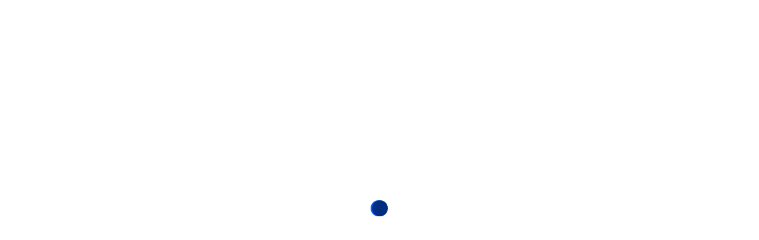

--- FILE ---
content_type: text/html; charset=UTF-8
request_url: https://volga-kaspiy.ru/society/v-volgogradskoi-oblasti-v-uklonenii-ot-u.html/
body_size: 19953
content:
<!doctype html><html lang="ru-RU"><head><meta charset="UTF-8"><meta name="viewport" content="width=device-width, initial-scale=1"><meta name="theme-color" content="#093a84"><link rel="profile" href="https://gmpg.org/xfn/11"><link rel="preload" href="/wp-content/themes/volga-kaspiy/fonts/Pt Astra Serif Regular/Ptastraserifregular.woff2" as="font" type="font/woff2" crossorigin><link rel="preload" href="/wp-content/themes/volga-kaspiy/fonts/Pt Astra Serif Bold/Ptastraserifbold.woff2" as="font" type="font/woff2" crossorigin><meta name='robots' content='index, follow, max-image-preview:large, max-snippet:-1, max-video-preview:-1' /><style>img:is([sizes="auto" i], [sizes^="auto," i]) { contain-intrinsic-size: 3000px 1500px }</style><title>В Волгоградской области в уклонении от уплаты семи млн рублей налогов подозревается директор предприятия</title><meta name="description" content="Управление по налоговым преступлениям ГУВД по Волгоградской области возбудило уголовное дело по ст.199 ч.1 УК РФ - «уклонение от уплаты налогов». Как" /><link rel="canonical" href="https://volga-kaspiy.ru/society/v-volgogradskoi-oblasti-v-uklonenii-ot-u.html/" /><meta property="og:locale" content="ru_RU" /><meta property="og:type" content="article" /><meta property="og:title" content="В Волгоградской области в уклонении от уплаты семи млн рублей налогов подозревается директор предприятия" /><meta property="og:description" content="Управление по налоговым преступлениям ГУВД по Волгоградской области возбудило уголовное дело по ст.199 ч.1 УК РФ - «уклонение от уплаты налогов». Как" /><meta property="og:url" content="https://volga-kaspiy.ru/society/v-volgogradskoi-oblasti-v-uklonenii-ot-u.html/" /><meta property="og:site_name" content="ИА &quot;Волга-Каспий&quot;" /><meta property="article:published_time" content="2010-06-15T13:22:00+00:00" /><meta name="author" content="Илья" /><meta name="twitter:card" content="summary_large_image" /><meta name="twitter:label1" content="Написано автором" /><meta name="twitter:data1" content="Илья" /> <script type="application/ld+json" class="yoast-schema-graph">{"@context":"https://schema.org","@graph":[{"@type":"Article","@id":"https://volga-kaspiy.ru/society/v-volgogradskoi-oblasti-v-uklonenii-ot-u.html/#article","isPartOf":{"@id":"https://volga-kaspiy.ru/society/v-volgogradskoi-oblasti-v-uklonenii-ot-u.html/"},"author":{"name":"Илья","@id":"https://volga-kaspiy.ru/#/schema/person/0ed1bb9e7ad8a7794ac5d760d97bf6d7"},"headline":"В Волгоградской области в уклонении от уплаты семи млн рублей налогов подозревается директор предприятия","datePublished":"2010-06-15T13:22:00+00:00","mainEntityOfPage":{"@id":"https://volga-kaspiy.ru/society/v-volgogradskoi-oblasti-v-uklonenii-ot-u.html/"},"wordCount":73,"commentCount":0,"publisher":{"@id":"https://volga-kaspiy.ru/#organization"},"articleSection":["Общество"],"inLanguage":"ru-RU"},{"@type":"WebPage","@id":"https://volga-kaspiy.ru/society/v-volgogradskoi-oblasti-v-uklonenii-ot-u.html/","url":"https://volga-kaspiy.ru/society/v-volgogradskoi-oblasti-v-uklonenii-ot-u.html/","name":"В Волгоградской области в уклонении от уплаты семи млн рублей налогов подозревается директор предприятия","isPartOf":{"@id":"https://volga-kaspiy.ru/#website"},"datePublished":"2010-06-15T13:22:00+00:00","description":"Управление по налоговым преступлениям ГУВД по Волгоградской области возбудило уголовное дело по ст.199 ч.1 УК РФ - «уклонение от уплаты налогов». Как","breadcrumb":{"@id":"https://volga-kaspiy.ru/society/v-volgogradskoi-oblasti-v-uklonenii-ot-u.html/#breadcrumb"},"inLanguage":"ru-RU","potentialAction":[{"@type":"ReadAction","target":["https://volga-kaspiy.ru/society/v-volgogradskoi-oblasti-v-uklonenii-ot-u.html/"]}]},{"@type":"BreadcrumbList","@id":"https://volga-kaspiy.ru/society/v-volgogradskoi-oblasti-v-uklonenii-ot-u.html/#breadcrumb","itemListElement":[{"@type":"ListItem","position":1,"name":"Главная","item":"https://volga-kaspiy.ru/"},{"@type":"ListItem","position":2,"name":"Общество","item":"https://volga-kaspiy.ru/society/"},{"@type":"ListItem","position":3,"name":"В Волгоградской области в уклонении от уплаты семи млн рублей налогов подозревается директор предприятия"}]},{"@type":"WebSite","@id":"https://volga-kaspiy.ru/#website","url":"https://volga-kaspiy.ru/","name":"ИА &quot;Волга-Каспий&quot;","description":"Последние новости Волгограда","publisher":{"@id":"https://volga-kaspiy.ru/#organization"},"potentialAction":[{"@type":"SearchAction","target":{"@type":"EntryPoint","urlTemplate":"https://volga-kaspiy.ru/?s={search_term_string}"},"query-input":{"@type":"PropertyValueSpecification","valueRequired":true,"valueName":"search_term_string"}}],"inLanguage":"ru-RU"},{"@type":"Organization","@id":"https://volga-kaspiy.ru/#organization","name":"Информационное агентство «Волга‑Каспий»","url":"https://volga-kaspiy.ru/","logo":{"@type":"ImageObject","inLanguage":"ru-RU","@id":"https://volga-kaspiy.ru/#/schema/logo/image/","url":"https://volga-kaspiy.ru/wp-content/uploads/2019/08/Favicon.png","contentUrl":"https://volga-kaspiy.ru/wp-content/uploads/2019/08/Favicon.png","width":512,"height":565,"caption":"Информационное агентство «Волга‑Каспий»"},"image":{"@id":"https://volga-kaspiy.ru/#/schema/logo/image/"}},{"@type":"Person","@id":"https://volga-kaspiy.ru/#/schema/person/0ed1bb9e7ad8a7794ac5d760d97bf6d7","name":"Илья"}]}</script> <link rel='stylesheet' id='wp-block-library-css' href='https://volga-kaspiy.ru/wp-includes/css/dist/block-library/style.min.css' type='text/css' media='all' /><style id='classic-theme-styles-inline-css' type='text/css'>/*! This file is auto-generated */
.wp-block-button__link{color:#fff;background-color:#32373c;border-radius:9999px;box-shadow:none;text-decoration:none;padding:calc(.667em + 2px) calc(1.333em + 2px);font-size:1.125em}.wp-block-file__button{background:#32373c;color:#fff;text-decoration:none}</style><link rel='stylesheet' id='wp-components-css' href='https://volga-kaspiy.ru/wp-includes/css/dist/components/style.min.css' type='text/css' media='all' /><link rel='stylesheet' id='wp-preferences-css' href='https://volga-kaspiy.ru/wp-includes/css/dist/preferences/style.min.css' type='text/css' media='all' /><link rel='stylesheet' id='wp-block-editor-css' href='https://volga-kaspiy.ru/wp-includes/css/dist/block-editor/style.min.css' type='text/css' media='all' /><link rel='stylesheet' id='popup-maker-block-library-style-css' href='https://volga-kaspiy.ru/wp-content/plugins/popup-maker/dist/packages/block-library-style.css' type='text/css' media='all' /><style id='wpshop-omnivideo-style-inline-css' type='text/css'></style><style id='global-styles-inline-css' type='text/css'>:root{--wp--preset--aspect-ratio--square: 1;--wp--preset--aspect-ratio--4-3: 4/3;--wp--preset--aspect-ratio--3-4: 3/4;--wp--preset--aspect-ratio--3-2: 3/2;--wp--preset--aspect-ratio--2-3: 2/3;--wp--preset--aspect-ratio--16-9: 16/9;--wp--preset--aspect-ratio--9-16: 9/16;--wp--preset--color--black: #000000;--wp--preset--color--cyan-bluish-gray: #abb8c3;--wp--preset--color--white: #ffffff;--wp--preset--color--pale-pink: #f78da7;--wp--preset--color--vivid-red: #cf2e2e;--wp--preset--color--luminous-vivid-orange: #ff6900;--wp--preset--color--luminous-vivid-amber: #fcb900;--wp--preset--color--light-green-cyan: #7bdcb5;--wp--preset--color--vivid-green-cyan: #00d084;--wp--preset--color--pale-cyan-blue: #8ed1fc;--wp--preset--color--vivid-cyan-blue: #0693e3;--wp--preset--color--vivid-purple: #9b51e0;--wp--preset--gradient--vivid-cyan-blue-to-vivid-purple: linear-gradient(135deg,rgba(6,147,227,1) 0%,rgb(155,81,224) 100%);--wp--preset--gradient--light-green-cyan-to-vivid-green-cyan: linear-gradient(135deg,rgb(122,220,180) 0%,rgb(0,208,130) 100%);--wp--preset--gradient--luminous-vivid-amber-to-luminous-vivid-orange: linear-gradient(135deg,rgba(252,185,0,1) 0%,rgba(255,105,0,1) 100%);--wp--preset--gradient--luminous-vivid-orange-to-vivid-red: linear-gradient(135deg,rgba(255,105,0,1) 0%,rgb(207,46,46) 100%);--wp--preset--gradient--very-light-gray-to-cyan-bluish-gray: linear-gradient(135deg,rgb(238,238,238) 0%,rgb(169,184,195) 100%);--wp--preset--gradient--cool-to-warm-spectrum: linear-gradient(135deg,rgb(74,234,220) 0%,rgb(151,120,209) 20%,rgb(207,42,186) 40%,rgb(238,44,130) 60%,rgb(251,105,98) 80%,rgb(254,248,76) 100%);--wp--preset--gradient--blush-light-purple: linear-gradient(135deg,rgb(255,206,236) 0%,rgb(152,150,240) 100%);--wp--preset--gradient--blush-bordeaux: linear-gradient(135deg,rgb(254,205,165) 0%,rgb(254,45,45) 50%,rgb(107,0,62) 100%);--wp--preset--gradient--luminous-dusk: linear-gradient(135deg,rgb(255,203,112) 0%,rgb(199,81,192) 50%,rgb(65,88,208) 100%);--wp--preset--gradient--pale-ocean: linear-gradient(135deg,rgb(255,245,203) 0%,rgb(182,227,212) 50%,rgb(51,167,181) 100%);--wp--preset--gradient--electric-grass: linear-gradient(135deg,rgb(202,248,128) 0%,rgb(113,206,126) 100%);--wp--preset--gradient--midnight: linear-gradient(135deg,rgb(2,3,129) 0%,rgb(40,116,252) 100%);--wp--preset--font-size--small: 13px;--wp--preset--font-size--medium: 20px;--wp--preset--font-size--large: 36px;--wp--preset--font-size--x-large: 42px;--wp--preset--spacing--20: 0.44rem;--wp--preset--spacing--30: 0.67rem;--wp--preset--spacing--40: 1rem;--wp--preset--spacing--50: 1.5rem;--wp--preset--spacing--60: 2.25rem;--wp--preset--spacing--70: 3.38rem;--wp--preset--spacing--80: 5.06rem;--wp--preset--shadow--natural: 6px 6px 9px rgba(0, 0, 0, 0.2);--wp--preset--shadow--deep: 12px 12px 50px rgba(0, 0, 0, 0.4);--wp--preset--shadow--sharp: 6px 6px 0px rgba(0, 0, 0, 0.2);--wp--preset--shadow--outlined: 6px 6px 0px -3px rgba(255, 255, 255, 1), 6px 6px rgba(0, 0, 0, 1);--wp--preset--shadow--crisp: 6px 6px 0px rgba(0, 0, 0, 1);}:where(.is-layout-flex){gap: 0.5em;}:where(.is-layout-grid){gap: 0.5em;}body .is-layout-flex{display: flex;}.is-layout-flex{flex-wrap: wrap;align-items: center;}.is-layout-flex > :is(*, div){margin: 0;}body .is-layout-grid{display: grid;}.is-layout-grid > :is(*, div){margin: 0;}:where(.wp-block-columns.is-layout-flex){gap: 2em;}:where(.wp-block-columns.is-layout-grid){gap: 2em;}:where(.wp-block-post-template.is-layout-flex){gap: 1.25em;}:where(.wp-block-post-template.is-layout-grid){gap: 1.25em;}.has-black-color{color: var(--wp--preset--color--black) !important;}.has-cyan-bluish-gray-color{color: var(--wp--preset--color--cyan-bluish-gray) !important;}.has-white-color{color: var(--wp--preset--color--white) !important;}.has-pale-pink-color{color: var(--wp--preset--color--pale-pink) !important;}.has-vivid-red-color{color: var(--wp--preset--color--vivid-red) !important;}.has-luminous-vivid-orange-color{color: var(--wp--preset--color--luminous-vivid-orange) !important;}.has-luminous-vivid-amber-color{color: var(--wp--preset--color--luminous-vivid-amber) !important;}.has-light-green-cyan-color{color: var(--wp--preset--color--light-green-cyan) !important;}.has-vivid-green-cyan-color{color: var(--wp--preset--color--vivid-green-cyan) !important;}.has-pale-cyan-blue-color{color: var(--wp--preset--color--pale-cyan-blue) !important;}.has-vivid-cyan-blue-color{color: var(--wp--preset--color--vivid-cyan-blue) !important;}.has-vivid-purple-color{color: var(--wp--preset--color--vivid-purple) !important;}.has-black-background-color{background-color: var(--wp--preset--color--black) !important;}.has-cyan-bluish-gray-background-color{background-color: var(--wp--preset--color--cyan-bluish-gray) !important;}.has-white-background-color{background-color: var(--wp--preset--color--white) !important;}.has-pale-pink-background-color{background-color: var(--wp--preset--color--pale-pink) !important;}.has-vivid-red-background-color{background-color: var(--wp--preset--color--vivid-red) !important;}.has-luminous-vivid-orange-background-color{background-color: var(--wp--preset--color--luminous-vivid-orange) !important;}.has-luminous-vivid-amber-background-color{background-color: var(--wp--preset--color--luminous-vivid-amber) !important;}.has-light-green-cyan-background-color{background-color: var(--wp--preset--color--light-green-cyan) !important;}.has-vivid-green-cyan-background-color{background-color: var(--wp--preset--color--vivid-green-cyan) !important;}.has-pale-cyan-blue-background-color{background-color: var(--wp--preset--color--pale-cyan-blue) !important;}.has-vivid-cyan-blue-background-color{background-color: var(--wp--preset--color--vivid-cyan-blue) !important;}.has-vivid-purple-background-color{background-color: var(--wp--preset--color--vivid-purple) !important;}.has-black-border-color{border-color: var(--wp--preset--color--black) !important;}.has-cyan-bluish-gray-border-color{border-color: var(--wp--preset--color--cyan-bluish-gray) !important;}.has-white-border-color{border-color: var(--wp--preset--color--white) !important;}.has-pale-pink-border-color{border-color: var(--wp--preset--color--pale-pink) !important;}.has-vivid-red-border-color{border-color: var(--wp--preset--color--vivid-red) !important;}.has-luminous-vivid-orange-border-color{border-color: var(--wp--preset--color--luminous-vivid-orange) !important;}.has-luminous-vivid-amber-border-color{border-color: var(--wp--preset--color--luminous-vivid-amber) !important;}.has-light-green-cyan-border-color{border-color: var(--wp--preset--color--light-green-cyan) !important;}.has-vivid-green-cyan-border-color{border-color: var(--wp--preset--color--vivid-green-cyan) !important;}.has-pale-cyan-blue-border-color{border-color: var(--wp--preset--color--pale-cyan-blue) !important;}.has-vivid-cyan-blue-border-color{border-color: var(--wp--preset--color--vivid-cyan-blue) !important;}.has-vivid-purple-border-color{border-color: var(--wp--preset--color--vivid-purple) !important;}.has-vivid-cyan-blue-to-vivid-purple-gradient-background{background: var(--wp--preset--gradient--vivid-cyan-blue-to-vivid-purple) !important;}.has-light-green-cyan-to-vivid-green-cyan-gradient-background{background: var(--wp--preset--gradient--light-green-cyan-to-vivid-green-cyan) !important;}.has-luminous-vivid-amber-to-luminous-vivid-orange-gradient-background{background: var(--wp--preset--gradient--luminous-vivid-amber-to-luminous-vivid-orange) !important;}.has-luminous-vivid-orange-to-vivid-red-gradient-background{background: var(--wp--preset--gradient--luminous-vivid-orange-to-vivid-red) !important;}.has-very-light-gray-to-cyan-bluish-gray-gradient-background{background: var(--wp--preset--gradient--very-light-gray-to-cyan-bluish-gray) !important;}.has-cool-to-warm-spectrum-gradient-background{background: var(--wp--preset--gradient--cool-to-warm-spectrum) !important;}.has-blush-light-purple-gradient-background{background: var(--wp--preset--gradient--blush-light-purple) !important;}.has-blush-bordeaux-gradient-background{background: var(--wp--preset--gradient--blush-bordeaux) !important;}.has-luminous-dusk-gradient-background{background: var(--wp--preset--gradient--luminous-dusk) !important;}.has-pale-ocean-gradient-background{background: var(--wp--preset--gradient--pale-ocean) !important;}.has-electric-grass-gradient-background{background: var(--wp--preset--gradient--electric-grass) !important;}.has-midnight-gradient-background{background: var(--wp--preset--gradient--midnight) !important;}.has-small-font-size{font-size: var(--wp--preset--font-size--small) !important;}.has-medium-font-size{font-size: var(--wp--preset--font-size--medium) !important;}.has-large-font-size{font-size: var(--wp--preset--font-size--large) !important;}.has-x-large-font-size{font-size: var(--wp--preset--font-size--x-large) !important;}
:where(.wp-block-post-template.is-layout-flex){gap: 1.25em;}:where(.wp-block-post-template.is-layout-grid){gap: 1.25em;}
:where(.wp-block-columns.is-layout-flex){gap: 2em;}:where(.wp-block-columns.is-layout-grid){gap: 2em;}
:root :where(.wp-block-pullquote){font-size: 1.5em;line-height: 1.6;}</style><link rel='stylesheet' id='gn-frontend-gnfollow-style-css' href='https://volga-kaspiy.ru/wp-content/plugins/gn-publisher/assets/css/gn-frontend-gnfollow.min.css' type='text/css' media='all' /><link rel='stylesheet' id='qtip2css-css' href='https://volga-kaspiy.ru/wp-content/plugins/wordpress-tooltips/js/qtip2/jquery.qtip.min.css' type='text/css' media='all' /><link rel='stylesheet' id='directorycss-css' href='https://volga-kaspiy.ru/wp-content/plugins/wordpress-tooltips/js/jdirectory/directory.min.css' type='text/css' media='all' /><link rel='stylesheet' id='wp-ulike-css' href='https://volga-kaspiy.ru/wp-content/plugins/wp-ulike/assets/css/wp-ulike.min.css' type='text/css' media='all' /><link rel='stylesheet' id='wp-omnivideo-style-css' href='https://volga-kaspiy.ru/wp-content/plugins/wp-omnivideo/assets/public/css/omnivideo.min.css' type='text/css' media='all' /><link rel='stylesheet' id='volga-kaspiy-uikit.css-css' href='https://cdnjs.cloudflare.com/ajax/libs/uikit/3.0.0-rc.17/css/uikit.min.css' type='text/css' media='all' /><link rel='stylesheet' id='volga-kaspiy-style-css' href='https://volga-kaspiy.ru/wp-content/themes/volga-kaspiy/style.css' type='text/css' media='all' /><link rel='stylesheet' id='volga-kaspiy-simplebar.css-css' href='https://cdn.jsdelivr.net/npm/simplebar@latest/dist/simplebar.css' type='text/css' media='all' /><link crossorigin="anonymous" rel='stylesheet' id='volga-kaspiy-Fontawesome.css-css' href='https://use.fontawesome.com/releases/v5.6.3/css/all.css' type='text/css' media='all' /><link rel='stylesheet' id='ari-fancybox-css' href='https://volga-kaspiy.ru/wp-content/plugins/ari-fancy-lightbox/assets/fancybox/jquery.fancybox.min.css' type='text/css' media='all' /><style id='ari-fancybox-inline-css' type='text/css'>BODY .fancybox-container{z-index:200000}BODY .fancybox-is-open .fancybox-bg{opacity:0.9}BODY .fancybox-bg {background-color:#191a1e}BODY .fancybox-thumbs {background-color:#ffffff}</style> <script type="text/javascript" src="https://volga-kaspiy.ru/wp-includes/js/jquery/jquery.min.js" id="jquery-core-js"></script> <script type="text/javascript" src="https://volga-kaspiy.ru/wp-content/plugins/wordpress-tooltips/js/qtip2/jquery.qtip.min.js" id="qtip2js-js" defer data-deferred="1"></script> <script type="text/javascript" src="https://volga-kaspiy.ru/wp-content/plugins/wordpress-tooltips/js/jdirectory/jquery.directory.min.js" id="directoryjs-js" defer data-deferred="1"></script> <script type="text/javascript" src="https://cdnjs.cloudflare.com/ajax/libs/uikit/3.0.0-rc.9/js/uikit.min.js" id="volga-kaspiy-uikit.min.js-js" defer data-deferred="1"></script> <script type="text/javascript" src="https://cdnjs.cloudflare.com/ajax/libs/uikit/3.1.9/js/uikit-icons.min.js" id="volga-kaspiy-uikit-icons.js-js" defer data-deferred="1"></script> <script type="text/javascript" src="https://cdn.jsdelivr.net/npm/simplebar@latest/dist/simplebar.min.js" id="volga-kaspiy-simplebar.js-js" defer data-deferred="1"></script> <script type="text/javascript" id="ari-fancybox-js-extra" src="[data-uri]" defer></script> <script type="text/javascript" src="https://volga-kaspiy.ru/wp-content/plugins/ari-fancy-lightbox/assets/fancybox/jquery.fancybox.min.js" id="ari-fancybox-js" defer data-deferred="1"></script> <style>.pseudo-clearfy-link { color: #008acf; cursor: pointer;}.pseudo-clearfy-link:hover { text-decoration: none;}</style> <script type="text/javascript">if(typeof jQuery=='undefined')
	{
		document.write('<'+'script src="https://volga-kaspiy.ru/wp-content/plugins//wordpress-tooltips/js/qtip/jquery.js" type="text/javascript"></'+'script>');
	}</script> <script type="text/javascript" src="[data-uri]" defer></script> <style type="text/css">.tooltips_table .tooltipsall
	{
		border-bottom:none !important;
	}
	.tooltips_table span {
    color: inherit !important;
	}
	.qtip-content .tooltipsall
	{
		border-bottom:none !important;
		color: inherit !important;
	}
	
		.tooltipsincontent
	{
		border-bottom:2px dotted #888;	
	}

	.tooltipsPopupCreditLink a
	{
		color:gray;
	}</style><style type="text/css">.navitems a
			{
				text-decoration: none !important;
			}</style><link rel="dns-prefetch" href="https://fonts.gstatic.com"><link rel="preconnect" href="https://fonts.gstatic.com" crossorigin="anonymous"><link rel="preload" href="https://fonts.googleapis.com/css?family=Montserrat:400,600,700,800,900&display=swap&subset=cyrillic-ext" as="fetch" crossorigin="anonymous"> <script type="text/javascript" src="[data-uri]" defer></script> <link rel="amphtml" href="https://volga-kaspiy.ru/society/v-volgogradskoi-oblasti-v-uklonenii-ot-u.html/?amp"><link rel="icon" href="https://volga-kaspiy.ru/wp-content/uploads/2019/08/cropped-favicon-32x32.png" sizes="32x32" /><link rel="icon" href="https://volga-kaspiy.ru/wp-content/uploads/2019/08/cropped-favicon-192x192.png" sizes="192x192" /><link rel="apple-touch-icon" href="https://volga-kaspiy.ru/wp-content/uploads/2019/08/cropped-favicon-180x180.png" /><meta name="msapplication-TileImage" content="https://volga-kaspiy.ru/wp-content/uploads/2019/08/cropped-favicon-270x270.png" /></head>
 <script src="[data-uri]" defer></script> <div id="load" class=""><div class="uk-height-viewport"><div class="uk-container uk-position-center"><div class=" uk-text-center uk-margin-small-bottom"><div class="loadingio-spinner-dual-ball-caygc6dxdg"><div class="ldio-kh8kn38v47s"><div></div><div></div><div></div></div></div><style type="text/css">@keyframes ldio-kh8kn38v47s-o {
               0%    { opacity: 1; transform: translate(0 0) }
               49.99% { opacity: 1; transform: translate(26.04px,0) }
               50%    { opacity: 0; transform: translate(26.04px,0) }
               100%    { opacity: 0; transform: translate(0,0) }
               }
               @keyframes ldio-kh8kn38v47s {
               0% { transform: translate(0,0) }
               50% { transform: translate(26.04px,0) }
               100% { transform: translate(0,0) }
               }
               .ldio-kh8kn38v47s div {
               position: absolute;
               width: 26.04px;
               height: 26.04px;
               border-radius: 50%;
               top: 95.47999999999999px;
               left: 82.46px;
               }
               .ldio-kh8kn38v47s div:nth-child(1) {
               background: #0059ff;
               animation: ldio-kh8kn38v47s 1.1494252873563218s linear infinite;
               animation-delay: -0.5747126436781609s;
               }
               .ldio-kh8kn38v47s div:nth-child(2) {
               background: #002d80;
               animation: ldio-kh8kn38v47s 1.1494252873563218s linear infinite;
               animation-delay: 0s;
               }
               .ldio-kh8kn38v47s div:nth-child(3) {
               background: #0059ff;
               animation: ldio-kh8kn38v47s-o 1.1494252873563218s linear infinite;
               animation-delay: -0.5747126436781609s;
               }
               .loadingio-spinner-dual-ball-caygc6dxdg {
               width: 217px;
               height: 217px;
               display: inline-block;
               overflow: hidden;
               background: none;
               }
               .ldio-kh8kn38v47s {
               width: 100%;
               height: 100%;
               position: relative;
               transform: translateZ(0) scale(1);
               backface-visibility: hidden;
               transform-origin: 0 0; /* see note above */
               }
               .ldio-kh8kn38v47s div { box-sizing: content-box; }
               /* generated by https://loading.io/ */</style></div></div></div></div><body class="wp-singular post-template-default single single-post postid-37175 single-format-standard wp-theme-volga-kaspiy">
 <script type="text/javascript" src="[data-uri]" defer></script><noscript><div>
<img src="https://top-fwz1.mail.ru/counter?id=3227764;js=na" style="border:0;position:absolute;left:-9999px;" alt="Top.Mail.Ru" /></div></noscript><div id="page" class="site"><header id="masthead" class="site-header"><div id="main-navbar" class="uk-navbar-container" uk-sticky><div class="uk-container uk-container-expand"><nav class="uk-navbar-container" uk-navbar><div class="uk-navbar-left">
<a class="uk-navbar-item uk-logo" href="https://volga-kaspiy.ru" rel="home">
<img src="https://volga-kaspiy.ru/wp-content/themes/volga-kaspiy/img/logo-volga-kaspy.svg" width="">
</a><div class="uk-margin-medium-left uk-visible@s "><div class="site_date">
21 Января</div><div class="clock"></div></div></div><div class="uk-navbar-right"><nav class="uk-visible@m uk-margin-medium-right" uk-navbar><div class="menu-glavnoe-menyu-1-container"><ul id="Navbar_menu" class="uk-navbar-nav "><li id="menu-item-838" class="menu-item menu-item-type-taxonomy menu-item-object-category current-post-ancestor current-menu-parent current-post-parent menu-item-has-children menu-item-838"><a href="https://volga-kaspiy.ru/society/" uk-icon="icon: chevron-down; ratio: 1">Общество</a><div class='uk-navbar-dropdown  uk-drop'><ul  class="sub-menu uk-nav uk-navbar-dropdown-nav uk-list-divider"><li id="menu-item-59196" class="menu-item menu-item-type-taxonomy menu-item-object-category menu-item-59196"><a href="https://volga-kaspiy.ru/know/">Важно знать</a></li><li id="menu-item-59195" class="menu-item menu-item-type-taxonomy menu-item-object-category menu-item-59195"><a href="https://volga-kaspiy.ru/nauka-i-obrazovanie/">Наука и образование</a></li></ul></div></li><li id="menu-item-837" class="menu-item menu-item-type-taxonomy menu-item-object-category menu-item-837"><a href="https://volga-kaspiy.ru/ecomomics/">Экономика</a></li><li id="menu-item-60964" class="menu-item menu-item-type-custom menu-item-object-custom menu-item-has-children menu-item-60964"><a href="#" uk-icon="icon: chevron-down; ratio: 1">Бизнес</a><div class='uk-navbar-dropdown  uk-drop'><ul  class="sub-menu uk-nav uk-navbar-dropdown-nav uk-list-divider"><li id="menu-item-59198" class="menu-item menu-item-type-taxonomy menu-item-object-category menu-item-59198"><a href="https://volga-kaspiy.ru/companies/">Новости компаний</a></li><li id="menu-item-59197" class="menu-item menu-item-type-taxonomy menu-item-object-category menu-item-59197"><a href="https://volga-kaspiy.ru/industry/">Промышленность</a></li><li id="menu-item-59199" class="menu-item menu-item-type-taxonomy menu-item-object-category menu-item-59199"><a href="https://volga-kaspiy.ru/conflict/">Конфликт интересов</a></li></ul></div></li><li id="menu-item-841" class="menu-item menu-item-type-taxonomy menu-item-object-category menu-item-841"><a href="https://volga-kaspiy.ru/politics/">Политика</a></li><li id="menu-item-839" class="menu-item menu-item-type-taxonomy menu-item-object-category menu-item-has-children menu-item-839"><a href="https://volga-kaspiy.ru/accidents/" uk-icon="icon: chevron-down; ratio: 1">ЧП и скандалы</a><div class='uk-navbar-dropdown  uk-drop'><ul  class="sub-menu uk-nav uk-navbar-dropdown-nav uk-list-divider"><li id="menu-item-59202" class="menu-item menu-item-type-taxonomy menu-item-object-category menu-item-59202"><a href="https://volga-kaspiy.ru/investigation/">Расследование</a></li><li id="menu-item-59200" class="menu-item menu-item-type-taxonomy menu-item-object-category menu-item-59200"><a href="https://volga-kaspiy.ru/courtroom/">Из зала суда</a></li></ul></div></li><li id="menu-item-857" class="menu-item menu-item-type-taxonomy menu-item-object-category menu-item-857"><a href="https://volga-kaspiy.ru/kultura/">Культура</a></li><li id="menu-item-840" class="menu-item menu-item-type-taxonomy menu-item-object-category menu-item-840"><a href="https://volga-kaspiy.ru/sport/">Спорт</a></li></ul></div></nav>
<a class="uk-margin-medium-right" href="#menu1" uk-toggle >
<svg id="" class="icons_button" xmlns="http://www.w3.org/2000/svg"  width="22" height="22" viewBox="0 0 31.63 24.09">
<g id="Group_68" data-name="Group 68">
<rect id="Rectangle_107" data-name="Rectangle 107" width="31.63" height="3.14" />
<rect id="Rectangle_108" data-name="Rectangle 108" y="20.95" width="31.63" height="3.14" />
<path id="Path_272" data-name="Path 272" d="M0,10.48H17.74v3.14H0Z" />
</g>
</svg>
</a><div id="menu1" uk-offcanvas="overlay: false"><div class="uk-offcanvas-bar">
<button class="uk-offcanvas-close" type="button" uk-close></button><div class="uk-margin-large-top">
<a class="" href="https://volga-kaspiy.ru" rel="home">
<img class="icons_logo" src="https://volga-kaspiy.ru/wp-content/themes/volga-kaspiy/img/logo-volga-kaspy.svg" width="">
</a></div><hr><div class="uk-grid-divider uk-grid-medium uk-margin-small-top" uk-grid><div class="uk-width-1-2@m"><div class="menu-glavnoe-menyu-3-container"><ul id="Navbar_menu_off_canvas_2" class="uk-nav uk-nav-primary  uk-margin-auto-vertical"><li id="menu-item-62725" class="menu-item menu-item-type-post_type menu-item-object-page menu-item-62725"><a href="https://volga-kaspiy.ru/lenta-novostej/">Лента новостей</a></li><li id="menu-item-59346" class="menu-item menu-item-type-post_type menu-item-object-page menu-item-59346"><a href="https://volga-kaspiy.ru/vazhnye-novosti/">Важные новости</a></li></ul></div></div><div class="uk-width-1-2@m" first-column><div class="menu-glavnoe-menyu-2-3-container"><ul id="Navbar_menu_off_canvas" class="uk-nav uk-nav-primary  uk-margin-auto-vertical"><li id="menu-item-59331" class="menu-item menu-item-type-taxonomy menu-item-object-category current-post-ancestor current-menu-parent current-post-parent menu-item-has-children menu-item-59331"><a href="https://volga-kaspiy.ru/society/">Общество</a><ul class="sub-menu"><li id="menu-item-59332" class="menu-item menu-item-type-taxonomy menu-item-object-category menu-item-59332"><a href="https://volga-kaspiy.ru/know/">Важно знать</a></li><li id="menu-item-59333" class="menu-item menu-item-type-taxonomy menu-item-object-category menu-item-59333"><a href="https://volga-kaspiy.ru/nauka-i-obrazovanie/">Наука и образование</a></li></ul></li><li id="menu-item-59334" class="menu-item menu-item-type-taxonomy menu-item-object-category menu-item-59334"><a href="https://volga-kaspiy.ru/ecomomics/">Экономика</a></li><li id="menu-item-60965" class="menu-item menu-item-type-custom menu-item-object-custom menu-item-has-children menu-item-60965"><a href="#">Бизнес</a><ul class="sub-menu"><li id="menu-item-59336" class="menu-item menu-item-type-taxonomy menu-item-object-category menu-item-59336"><a href="https://volga-kaspiy.ru/companies/">Новости компаний</a></li><li id="menu-item-59335" class="menu-item menu-item-type-taxonomy menu-item-object-category menu-item-59335"><a href="https://volga-kaspiy.ru/industry/">Промышленность</a></li><li id="menu-item-59340" class="menu-item menu-item-type-taxonomy menu-item-object-category menu-item-59340"><a href="https://volga-kaspiy.ru/conflict/">Конфликт интересов</a></li></ul></li><li id="menu-item-59337" class="menu-item menu-item-type-taxonomy menu-item-object-category menu-item-has-children menu-item-59337"><a href="https://volga-kaspiy.ru/accidents/">ЧП и скандалы</a><ul class="sub-menu"><li id="menu-item-59338" class="menu-item menu-item-type-taxonomy menu-item-object-category menu-item-59338"><a href="https://volga-kaspiy.ru/investigation/">Расследование</a></li><li id="menu-item-59339" class="menu-item menu-item-type-taxonomy menu-item-object-category menu-item-59339"><a href="https://volga-kaspiy.ru/courtroom/">Из зала суда</a></li></ul></li><li id="menu-item-59341" class="menu-item menu-item-type-taxonomy menu-item-object-category menu-item-59341"><a href="https://volga-kaspiy.ru/kultura/">Культура</a></li><li id="menu-item-59342" class="menu-item menu-item-type-taxonomy menu-item-object-category menu-item-59342"><a href="https://volga-kaspiy.ru/sport/">Спорт</a></li><li id="menu-item-59343" class="menu-item menu-item-type-taxonomy menu-item-object-category menu-item-59343"><a href="https://volga-kaspiy.ru/politics/">Политика</a></li></ul></div></div></div><hr><div class="uk-margin-small-top uk-visible@s"><div class="uk-child-width-auto uk-grid-medium" uk-grid><div>
<a href="https://vk.com/volga_kaspiy" target="_blank">
<img class="uk-border-circle" src="https://volga-kaspiy.ru/wp-content/themes/volga-kaspiy/img/icons/vk_icon.svg" width="">
<span class="uk-margin-small-left social_text uk-visible@s"> Вконтакте </span>
</a></div><div>
<a href="https://ok.ru/iavolgakas" target="_blank">
<img class="uk-border-circle" src="https://volga-kaspiy.ru/wp-content/themes/volga-kaspiy/img/icons/ok_icon.svg" width="">
<span class="uk-margin-small-left social_text uk-visible@s"> Одноклассники </span>
</a></div><div>
<a href="https://twitter.com/volgakaspiy" target="_blank">
<img class="uk-border-circle" src="https://volga-kaspiy.ru/wp-content/themes/volga-kaspiy/img/icons/twit_icon.svg" width="">
<span class="uk-margin-small-left social_text uk-visible@s"> Твиттер </span>
</a></div><div>
<a href="https://zen.yandex.ru/volga-kaspiy.ru" target="_blank">
<img class="uk-border-circle" src="https://volga-kaspiy.ru/wp-content/themes/volga-kaspiy/img/icons/zen_icon.svg" width="">
<span class="uk-margin-small-left social_text uk-visible@s">  Яндекс.Дзен </span>
</a></div><div>
<a href="http://volga-kaspiy.ru/yandex/news/" target="_blank">
<img class="uk-border-circle" src="https://volga-kaspiy.ru/wp-content/themes/volga-kaspiy/img/icons/rss_icon.svg" width="">
<span class="uk-margin-small-left social_text uk-visible@s"> Лента Рсс </span>
</a></div></div></div></div></div>
<a class="uk-navbar-toggle" href="#modal-full" uk-toggle>
<svg id="search_icon" xmlns="http://www.w3.org/2000/svg" width="17" height="17" viewBox="0 0 14.754 14.754">
<g id="Symbol_209_3" data-name="Symbol 209 – 3" transform="translate(-712 -442)">
<rect id="Rectangle_693" data-name="Rectangle 693" width="14.754" height="14.754" transform="translate(712 442)" fill="none"/>
<path id="Path_208" data-name="Path 208" d="M14.631,13.343l-3.037-3.037a6.3,6.3,0,0,0,1.288-3.865A6.4,6.4,0,0,0,6.441,0,6.4,6.4,0,0,0,0,6.441a6.4,6.4,0,0,0,6.441,6.441,6.3,6.3,0,0,0,3.865-1.288l3.037,3.037ZM1.84,6.441a4.556,4.556,0,0,1,4.6-4.6,4.556,4.556,0,0,1,4.6,4.6,4.556,4.556,0,0,1-4.6,4.6A4.556,4.556,0,0,1,1.84,6.441Z" transform="translate(712 442)" />
</g>
</svg>
</a><div id="modal-full" class="uk-modal-full uk-modal search_form_section" uk-modal><div class="uk-modal-dialog uk-section-primary">
<button class="uk-modal-close-full" type="button" uk-close></button><div class="uk-container uk-container-xsmall "><div class="uk-margin-large-top uk-margin-medium-bottom"><form class="uk-search uk-search-navbar" role="search" method="get" id="searchform" action="https://volga-kaspiy.ru/">
<span uk-search-icon></span>
<input type="hidden" value="post" name="post_type" />
<input class="uk-search-input " type="search" type="search" placeholder="Поиск по новостям..." autofocus value="" name="s" id="s"></form></div></div></div></div></div></nav></div></div></header><div id="content" class="site-content"><section class="site-sidebar uk-box-shadow-small"><div class="scroller" data-simplebar data-simplebar-auto-hide="false"><div class="uk-padding-small"><div class = "head_category_2 uk-margin-small-bottom uk-margin-small-top"><div class="uk-grid-small uk-flex uk-flex-middle uk-grid" uk-grid><div class="uk-width-auto">
<img class="" src="https://volga-kaspiy.ru/wp-content/themes/volga-kaspiy/img/icons/category_icons/last_news_icon.svg" width=""></div><div class="uk-width-expand">
<a class="uk-flex uk-flex-middle"  href="https://volga-kaspiy.ru/lenta-novostej/"> <span>Лента новостей</span> </a><div class="uk-width-expand view_all_link">
<a class="view_all_link  uk-flex uk-flex-middle"  href="#archive_modal" uk-toggle> <span>Архив</span> </a></div></div></div><div id="archive_modal" class="uk-flex-top" uk-modal><div class="uk-modal-dialog uk-modal-body uk-margin-auto-vertical uk-section-primary"><h3 class="uk-modal-title">Выберите дату:</h3><div class="widget widget_calendar"><div id="calendar_wrap" class="calendar_wrap"><table id="wp-calendar" class="wp-calendar-table"><caption>Январь 2026</caption><thead><tr><th scope="col" aria-label="Понедельник">Пн</th><th scope="col" aria-label="Вторник">Вт</th><th scope="col" aria-label="Среда">Ср</th><th scope="col" aria-label="Четверг">Чт</th><th scope="col" aria-label="Пятница">Пт</th><th scope="col" aria-label="Суббота">Сб</th><th scope="col" aria-label="Воскресенье">Вс</th></tr></thead><tbody><tr><td colspan="3" class="pad">&nbsp;</td><td><a href="https://volga-kaspiy.ru/2026/01/01/" aria-label="Записи, опубликованные 01.01.2026">1</a></td><td><a href="https://volga-kaspiy.ru/2026/01/02/" aria-label="Записи, опубликованные 02.01.2026">2</a></td><td><a href="https://volga-kaspiy.ru/2026/01/03/" aria-label="Записи, опубликованные 03.01.2026">3</a></td><td><a href="https://volga-kaspiy.ru/2026/01/04/" aria-label="Записи, опубликованные 04.01.2026">4</a></td></tr><tr><td><a href="https://volga-kaspiy.ru/2026/01/05/" aria-label="Записи, опубликованные 05.01.2026">5</a></td><td><a href="https://volga-kaspiy.ru/2026/01/06/" aria-label="Записи, опубликованные 06.01.2026">6</a></td><td><a href="https://volga-kaspiy.ru/2026/01/07/" aria-label="Записи, опубликованные 07.01.2026">7</a></td><td><a href="https://volga-kaspiy.ru/2026/01/08/" aria-label="Записи, опубликованные 08.01.2026">8</a></td><td><a href="https://volga-kaspiy.ru/2026/01/09/" aria-label="Записи, опубликованные 09.01.2026">9</a></td><td><a href="https://volga-kaspiy.ru/2026/01/10/" aria-label="Записи, опубликованные 10.01.2026">10</a></td><td><a href="https://volga-kaspiy.ru/2026/01/11/" aria-label="Записи, опубликованные 11.01.2026">11</a></td></tr><tr><td><a href="https://volga-kaspiy.ru/2026/01/12/" aria-label="Записи, опубликованные 12.01.2026">12</a></td><td><a href="https://volga-kaspiy.ru/2026/01/13/" aria-label="Записи, опубликованные 13.01.2026">13</a></td><td><a href="https://volga-kaspiy.ru/2026/01/14/" aria-label="Записи, опубликованные 14.01.2026">14</a></td><td><a href="https://volga-kaspiy.ru/2026/01/15/" aria-label="Записи, опубликованные 15.01.2026">15</a></td><td><a href="https://volga-kaspiy.ru/2026/01/16/" aria-label="Записи, опубликованные 16.01.2026">16</a></td><td><a href="https://volga-kaspiy.ru/2026/01/17/" aria-label="Записи, опубликованные 17.01.2026">17</a></td><td><a href="https://volga-kaspiy.ru/2026/01/18/" aria-label="Записи, опубликованные 18.01.2026">18</a></td></tr><tr><td><a href="https://volga-kaspiy.ru/2026/01/19/" aria-label="Записи, опубликованные 19.01.2026">19</a></td><td><a href="https://volga-kaspiy.ru/2026/01/20/" aria-label="Записи, опубликованные 20.01.2026">20</a></td><td id="today">21</td><td>22</td><td>23</td><td>24</td><td>25</td></tr><tr><td>26</td><td>27</td><td>28</td><td>29</td><td>30</td><td>31</td><td class="pad" colspan="1">&nbsp;</td></tr></tbody></table><nav aria-label="Предыдущий и следующий месяцы" class="wp-calendar-nav">
<span class="wp-calendar-nav-prev"><a href="https://volga-kaspiy.ru/2025/12/">&laquo; Дек</a></span>
<span class="pad">&nbsp;</span>
<span class="wp-calendar-nav-next">&nbsp;</span></nav></div></div></div></div><hr></div><div class="related_posts_Ajax_2"><div id="ajax-load-more" class="ajax-load-more-wrap default"  data-alm-id="" data-canonical-url="https://volga-kaspiy.ru/society/v-volgogradskoi-oblasti-v-uklonenii-ot-u.html/" data-slug="v-volgogradskoi-oblasti-v-uklonenii-ot-u" data-post-id="37175"  data-localized="ajax_load_more_vars" data-alm-object="ajax_load_more"><div aria-live="polite" aria-atomic="true" class="alm-listing alm-ajax" data-container-type="div" data-loading-style="default" data-repeater="template_5" data-post-type="post" data-order="DESC" data-orderby="date" data-offset="0" data-posts-per-page="10" data-button-label="Загрузить еще" data-prev-button-label="Load Previous"></div><div class="alm-placeholder"><img src="https://volga-kaspiy.ru/wp-content/plugins/ajax-load-more/build/frontend/img/placeholder.png" alt=""></div><div class="alm-btn-wrap" data-rel="ajax-load-more"><button class="alm-load-more-btn " type="button">Загрузить еще</button></div></div></div></div></div></section><div id="primary" class="content-area" uk-height-viewport><div  class="flash_tape_section uk-box-shadow-navbar-small" style="z-index: 980;" uk-sticky="offset: 60; bottom: 400; media: 960"><div class="uk-section uk-section-xsmall uk-padding-remove"><div class="wrap_main_content"><div class="uk-container uk-container-small"><div class="uk-alert-warning uk-flex uk-flex-middle" uk-alert>
<a class="uk-alert-close" uk-close></a><div class="uk-grid-small uk-grid-divider uk-flex uk-flex-middle uk-flex-center uk-width-3-4@s" uk-grid><div class="uk-width-auto">
<a href="https://volga-kaspiy.ru/know/uchastniki-svo-smogut-podtverdit-svoy-status-cherez-gosuslugi.html/" title="Участники СВО смогут подтвердить свой статус через Госуслуги" >
<img width="150" height="150" src="https://volga-kaspiy.ru/wp-content/uploads/2026/01/335ecdd5-ce23-4e52-b1c7-a0fef362c836-150x150.jpg" class="uk-card-media-circle_small wp-post-image" alt="" decoding="async" />                     </a></div><div class="uk-width-expand"><div class="cards_info">
<time datetime="2026-01-14T12:17:03+03:00">  14 января ·  12:17</time></div><div class="uk-grid-small" uk-grid><div class="head_tape_small">
<a href="https://volga-kaspiy.ru/know/uchastniki-svo-smogut-podtverdit-svoy-status-cherez-gosuslugi.html/" title="Участники СВО смогут подтвердить свой статус через Госуслуги">Участники СВО смогут подтвердить свой статус через Госуслуги</a></div></div></div><div class="uk-width-auto uk-text-right uk-visible@m">
<a class="uk-button uk-button-default uk-button-medium " href="https://volga-kaspiy.ru/know/uchastniki-svo-smogut-podtverdit-svoy-status-cherez-gosuslugi.html/">
Читать </a></div></div></div></div></div></div></div><div id="sticky_title" class="sticky_title_section uk-box-shadow-navbar-small uk-hidden" style="z-index: 980;" uk-sticky="offset: 60; bottom: #stop_sticky_title"><div class="uk-section  uk-section-xsmall uk-padding-remove"><div class="wrap_main_content"><div class="uk-container uk-container-small"><div class="uk-grid-medium  uk-flex uk-flex-middle uk-flex-center uk-margin-small-top uk-margin-small-bottom" uk-grid><div class="uk-width-auto"></div><div class="uk-width-expand"><div class="head_sticky_title">
В Волгоградской области в уклонении от уплаты семи млн рублей налогов подозревается директор предприятия</div></div></div></div></div></div></div><div class="wrap_main_content"><div class="uk-container uk-container-small"><div class="uk-grid-divider uk-grid-small" uk-grid><div class="uk-width-3-4@s"><main id="main" class="site-main"><article id="post-37175" class="post-37175 post type-post status-publish format-standard hentry category-society"><div class="uk-container uk-container-xsmall uk-margin-small-top  page-header"><div class="uk-text-center@s"><div><div class="uk-margin-small-top"></div></div><div><div class="post-category"> <a href="https://volga-kaspiy.ru/society/" rel="category tag">Общество</a></div></div></div><div class="uk-text-center@s"><h1 class="entry-title">В Волгоградской области в уклонении от уплаты семи млн рублей налогов подозревается директор предприятия</h1></div><div class="meta_single_post uk-margin-small-top uk-margin-small-bottom uk-flex uk-flex-center@s uk-grid-stack" uk-grid><div class="uk-width-auto@s"><time datetime="2010-06-15T16:22:00+03:00">  15 июня ·  2010 ·  16:22</time></div><div class="uk-width-auto@s">
<span>
<svg class="uk-margin-small-right" xmlns="http://www.w3.org/2000/svg"  width="11" height="11" viewBox="0 0 60 60">
<path d="M30 1.5c-16.542 0-30 12.112-30 27 0 5.205 1.647 10.246 4.768 14.604-.59 6.537-2.175 11.4-4.475 13.69a1 1 0 0 0-.188 1.153A1 1 0 0 0 1 58.5a.95.95 0 0 0 .14-.01c.405-.057 9.813-1.412 16.617-5.338C21.622 54.71 25.738 55.5 30 55.5c16.542 0 30-12.112 30-27s-13.458-27-30-27z"
fill="#ABABAB"/>
</svg>
</span>
<span>
0   </span></div></div><div class="tags uk-visible@s"></div></div><div class="uk-grid-small" uk-grid><div class="uk-width-auto uk-visible@s uk-margin-medium-top Share_Block"><div uk-sticky="offset: 100; bottom: #sub_meta"><div class="uk-flex uk-flex-center">
<svg xmlns="http://www.w3.org/2000/svg" width="20" height="20" viewBox="0 0 21.018 23.26">
<g id="share" transform="translate(-20.48 -0.001)">
<g id="Group_603" data-name="Group 603" transform="translate(20.48 0.001)">
<path id="Path_398" data-name="Path 398" d="M38,16.454a3.387,3.387,0,0,0-2.294.9L27.381,12.5a3.231,3.231,0,0,0,0-1.635l8.232-4.805A3.5,3.5,0,1,0,34.492,3.5a3.446,3.446,0,0,0,.105.817l-8.232,4.8a3.5,3.5,0,1,0,0,5.114l8.32,4.852a3.3,3.3,0,0,0-.093.765,3.4,3.4,0,1,0,3.4-3.4Z" transform="translate(-20.48 -0.001)" fill="#191a1e"/>
</g>
</g>
</svg></div><hr><div class="uk-flex uk-flex-center"> <script src="https://yastatic.net/es5-shims/0.0.2/es5-shims.min.js" defer data-deferred="1"></script> <script src="https://yastatic.net/share2/share.js" defer data-deferred="1"></script> <div class="ya-share2"   data-services="vkontakte,odnoklassniki,telegram" data-direction ="vertical"></div></div><hr></div></div><div class="post_content uk-margin-small-top uk-width-expand"><div class="uk-margin-small-top"><div class="uk-flex uk-flex-center"><div class="img_single_post uk-cover-container" >
<img src="https://volga-kaspiy.ru/wp-content/themes/volga-kaspiy/img/def_img.svg" alt="В Волгоградской области в уклонении от уплаты семи млн рублей налогов подозревается директор предприятия" /></div></div><div class="caption uk-flex uk-flex-center">
Фото:</div></div><p>Управление по налоговым преступлениям ГУВД по Волгоградской области возбудило уголовное дело по ст.199 ч.1 УК РФ  &#8211; «уклонение от уплаты налогов». Как сообщили в пресс-службе ГУВД региона, в ходе оперативно-розыскных мероприятий установлена подозреваемая &#8211; директор одного из хлопчатобумажных заводов региона. По версии следствия, она уклонялась от уплаты налогов в период с 2007 по 2009 годы на сумму более семи миллионов рублей.</p><div class="wpulike wpulike-heart " ><div class="wp_ulike_general_class wp_ulike_is_restricted"><button type="button"
aria-label="Like Button"
data-ulike-id="37175"
data-ulike-nonce="f338e0897b"
data-ulike-type="post"
data-ulike-template="wpulike-heart"
data-ulike-display-likers=""
data-ulike-likers-style="popover"
class="wp_ulike_btn wp_ulike_put_text wp_post_btn_37175"><span>                                                                            </span>				</button><span class="count-box wp_ulike_counter_up" data-ulike-counter-value="0"></span></div></div><div id="stop_sticky_title"></div><div class="tags uk-hidden@s"></div><div id="sub_meta"></div><hr><div class="uk-flex uk-flex-middle uk-grid-small" uk-grid><div class="uk-width-1-2 uk-text-right"><div class="uk-animation-toggle" tabindex="0"><div class="socila_links ">
<a class="" href="https://zen.yandex.ru/volga-kaspiy.ru" target="_blank">
<img class="" src="https://volga-kaspiy.ru/wp-content/themes/volga-kaspiy/img/zen_logo.svg" width="150">
</a><div class="caption"> Больше новостей на нашем канале Яндекс Дзен</div></div></div></div></div><hr><div class="article__aggr" data-visiblepush="yes"><span class="article__aggr-txt">Читать volga-kaspiy.ru в </span><div class="article__aggr-list"><a class="article__aggr-item m-ya" href="https://yandex.ru/news/?favid=254055575" title="Яндекс Новости"></a><a class="article__aggr-item m-goo" href="https://news.google.com/s/CAAqBwgKMIbuoAsw
nvi4Aw?r=0&amp;oc=3&amp;ceid=RU:ru" title="Google Новости"></a></div></div></div></div></article><hr><div class="uk-margin-small-top" uk-grid><div class="uk-width-1-2@s">
<span class="uk-display-inline-block uk-hidden@s"><div class="uk-flex uk-flex-middle Share_horizontal uk-margin-medium-bottom"><div class="uk-margin-small-right">
<svg xmlns="http://www.w3.org/2000/svg" width="15" height="23.26" viewBox="0 0 21.018 23.26">
<g id="share" transform="translate(-20.48 -0.001)">
<g id="Group_603" data-name="Group 603" transform="translate(20.48 0.001)">
<path id="Path_398" data-name="Path 398" d="M38,16.454a3.387,3.387,0,0,0-2.294.9L27.381,12.5a3.231,3.231,0,0,0,0-1.635l8.232-4.805A3.5,3.5,0,1,0,34.492,3.5a3.446,3.446,0,0,0,.105.817l-8.232,4.8a3.5,3.5,0,1,0,0,5.114l8.32,4.852a3.3,3.3,0,0,0-.093.765,3.4,3.4,0,1,0,3.4-3.4Z" transform="translate(-20.48 -0.001)" fill="#191a1e"/>
</g>
</g>
</svg></div><div class="ya-share2" data-services="vkontakte,odnoklassniki,telegram"></div></div>
</span></div><div class="uk-width-1-2@s uk-text-right@s"></div></div></main><hr><div id="true-side" class="Sidebars uk-margin-medium-top"><section id="custom_html-2" class="widget_text widget widget_custom_html"><div class="textwidget custom-html-widget"><div id="yandex_rtb_R-A-383669-8"></div> <script type="text/javascript" src="[data-uri]" defer></script></div><div class="caption">
Реклама на Волга -Каспий</div></div><div class="uk-margin-medium-top uk-margin-small-bottom"><div class="related_posts_head uk-margin-small-bottom">
Читайте также:<hr></div><div id="stop_sticky_1" class="uk-margin-small-top related_posts_Ajax"><div id="stop_sticky_1"></div><div id="ajax-load-more-2" class="ajax-load-more-wrap default"  data-alm-id="" data-canonical-url="https://volga-kaspiy.ru/society/v-volgogradskoi-oblasti-v-uklonenii-ot-u.html/" data-slug="v-volgogradskoi-oblasti-v-uklonenii-ot-u" data-post-id="37175"  data-localized="ajax_load_more_2_vars" data-alm-object="ajax_load_more_2"><div aria-live="polite" aria-atomic="true" class="alm-listing alm-ajax uk-child-width-1-3@m uk-child-width-1-1 uk-grid uk-grid-medium uk-grid-match" data-container-type="div" data-loading-style="default" data-repeater="template_6" data-post-type="post" data-category="society" data-post-not-in="37175" data-order="DESC" data-orderby="date" data-offset="0" data-posts-per-page="9" data-scroll="false" data-button-label="⯆ Больше новостей" data-prev-button-label="Load Previous" data-images-loaded="true"></div><div class="alm-placeholder"><img src="https://volga-kaspiy.ru/wp-content/plugins/ajax-load-more/build/frontend/img/placeholder.png" alt=""></div><div class="alm-btn-wrap" data-rel="ajax-load-more-2"><button class="alm-load-more-btn " type="button">⯆ Больше новостей</button></div></div></div><div id="true-side" class="Sidebars"><section id="custom_html-3" class="widget_text widget widget_custom_html uk-text-center  uk-margin-medium-top"><div class="textwidget custom-html-widget"><div id="yandex_rtb_R-A-383669-9"></div> <script type="text/javascript" src="[data-uri]" defer></script></div><div class="caption">
Реклама на Волга -Каспий</div></div></div></div><div class="uk-width-1-4@s uk-visible@s"><div class="uk-padding-small uk-padding-remove-left uk-padding-remove-bottom head_category_2 uk-margin-medium-bottom uk-margin-small-top"><div class = "head_category uk-margin-small-bottom" >
<a class="uk-flex uk-flex-middle" href="https://volga-kaspiy.ru/vybor-redakczii/"> <span>Выбор редакции</span> </a><div class="view_all_link ">  <a class="uk-flex uk-flex-middle" href="https://volga-kaspiy.ru/vybor-redakczii/">Смотреть все </a></div></div><hr></div><div class="uk-margin-medium-bottom related_posts_Ajax_2" uk-height-viewport="min-height: 300"><div id="ajax-load-more-3" class="ajax-load-more-wrap default"  data-alm-id="" data-canonical-url="https://volga-kaspiy.ru/society/v-volgogradskoi-oblasti-v-uklonenii-ot-u.html/" data-slug="v-volgogradskoi-oblasti-v-uklonenii-ot-u" data-post-id="37175"  data-localized="ajax_load_more_3_vars" data-alm-object="ajax_load_more_3"><div aria-live="polite" aria-atomic="true" class="alm-listing alm-ajax" data-container-type="div" data-loading-style="default" data-repeater="template_10" data-post-type="post" data-meta-key="editors_choice" data-meta-value="editors_choice" data-meta-compare="LIKE" data-order="DESC" data-orderby="date" data-offset="0" data-posts-per-page="3" data-scroll="false" data-button-label="Загрузить еще" data-prev-button-label="Load Previous" data-images-loaded="true"></div><div class="alm-placeholder"><img src="https://volga-kaspiy.ru/wp-content/plugins/ajax-load-more/build/frontend/img/placeholder.png" alt=""></div><div class="alm-btn-wrap" data-rel="ajax-load-more-3"><button class="alm-load-more-btn " type="button">Загрузить еще</button></div></div></div><div style="z-index: 980;"><div id="true-side" class="Sidebars"><section id="custom_html-5" class="widget_text widget widget_custom_html uk-text-center uk-visible@s"><div class="textwidget custom-html-widget"><div id="yandex_rtb_R-A-383669-14"></div> <script type="text/javascript" src="[data-uri]" defer></script></div><div class="caption uk-margin-medium-bottom">
Реклама на Волга -Каспий</div></div></div><div id="" class="uk-margin-large-top" uk-sticky="bottom: #stop_sticky_1"><div></div></div></div></div></div></div></div></div></div><footer class="uk-section uk-section-medium uk-section-muted uk-margin-medium-top"><div class="wrap_main_content"><div class="uk-container uk-container-small"><div class="uk-grid-divider uk-grid-medium uk-margin-small-top uk-margin-medium-bottom uk-flex uk-flex-middle" uk-grid><div class="uk-width-auto@m"><div class="menu-footer_menu-container"><ul id="footer_menu" class="uk-subnav uk-subnav-divider"><li id="menu-item-924" class="menu-item menu-item-type-post_type menu-item-object-page menu-item-924"><a href="https://volga-kaspiy.ru/contact/">Контакты</a></li><li id="menu-item-925" class="menu-item menu-item-type-post_type menu-item-object-page menu-item-925"><a href="https://volga-kaspiy.ru/about/">О Нас</a></li><li id="menu-item-926" class="menu-item menu-item-type-post_type menu-item-object-page menu-item-926"><a href="https://volga-kaspiy.ru/reklama/">Реклама</a></li></ul></div><div class="footer_content">
<span>ООО «Известия. Волга‑Каспий»</span><div class="uk-margin-small-top">
<img src="https://volga-kaspiy.ru/wp-content/themes/volga-kaspiy/img/icons/vk18plus.png" width=""></div></div></div><div class="uk-width-expand@m footer_content">
© 2011 - <span> 2026 </span> Информационное Агентство «Волга‑Каспий» (ИА "Волга-Каспий")<br>
Регистрационный номер  Серия ИА № ФС77-77506 от 31 декабря 2019г. выдано Федеральной службой  по надзору в сфере связи, информационных технологий  и массовых коммуникаций.<br>
Главный редактор: Туманова Людмила Васильевна
Учредитель: ООО «Известия. Волга-Каспий»</div><div class="uk-width-auto@m uk-text-right@m footer_content"><div class="">Тел. редакции:</div><div class=" uk-margin-small-top">  +7 927-521-63-90</div><div class=" uk-margin-small-top">
E-mail: info@volga-kaspiy.ru</div></div></div><hr><div class="footer_content uk-flex uk-flex-middle uk-grid-medium uk-grid-divider"  uk-grid><div class="uk-width-5-6@s"><div class="uk-margin-small-top uk-margin-small-bottom"><div class="uk-child-width-auto uk-grid-medium" uk-grid><div>
<a href="https://vk.com/volga_kaspiy" target="_blank">
<img class="uk-border-circle" src="https://volga-kaspiy.ru/wp-content/themes/volga-kaspiy/img/icons/vk_icon.svg" width="">
<span class="uk-margin-small-left social_text uk-visible@s"> Вконтакте </span>
</a></div><div>
<a href="https://ok.ru/iavolgakas" target="_blank">
<img class="uk-border-circle" src="https://volga-kaspiy.ru/wp-content/themes/volga-kaspiy/img/icons/ok_icon.svg" width="">
<span class="uk-margin-small-left social_text uk-visible@s"> Одноклассники </span>
</a></div><div>
<a href="https://twitter.com/volgakaspiy" target="_blank">
<img class="uk-border-circle" src="https://volga-kaspiy.ru/wp-content/themes/volga-kaspiy/img/icons/twit_icon.svg" width="">
<span class="uk-margin-small-left social_text uk-visible@s"> Твиттер </span>
</a></div><div>
<a href="https://zen.yandex.ru/volga-kaspiy.ru" target="_blank">
<img class="uk-border-circle" src="https://volga-kaspiy.ru/wp-content/themes/volga-kaspiy/img/icons/zen_icon.svg" width="">
<span class="uk-margin-small-left social_text uk-visible@s">  Яндекс.Дзен </span>
</a></div><div>
<a href="http://volga-kaspiy.ru/yandex/news/" target="_blank">
<img class="uk-border-circle" src="https://volga-kaspiy.ru/wp-content/themes/volga-kaspiy/img/icons/rss_icon.svg" width="">
<span class="uk-margin-small-left social_text uk-visible@s"> Лента Рсс </span>
</a></div></div></div></div><div class="uk-width-1-6@s uk-text-right@s">
 <script src="https://www.googletagmanager.com/gtag/js?id=UA-126374597-1" defer data-deferred="1"></script> <script src="[data-uri]" defer></script> <script type="text/javascript" src="[data-uri]" defer></script>
<a href="https://metrika.yandex.ru/stat/?id=40472615&amp;from=informer"
target="_blank" rel="nofollow"><img src="https://informer.yandex.ru/informer/40472615/2_1_FFFFFFFF_EFEFEFFF_0_pageviews"
style="width:80px; height:31px; border:0;" alt="Яндекс.Метрика" title="Яндекс.Метрика: данные за сегодня (просмотры)" class="ym-advanced-informer" data-cid="40472615" data-lang="ru" /></a>
 <script type="text/javascript"  src="[data-uri]" defer></script> <noscript><div><img src="https://mc.yandex.ru/watch/40472615" style="position:absolute; left:-9999px;" alt="" /></div>
</noscript></div></div></div></div></footer>
 <script type="speculationrules">{"prefetch":[{"source":"document","where":{"and":[{"href_matches":"\/*"},{"not":{"href_matches":["\/wp-*.php","\/wp-admin\/*","\/wp-content\/uploads\/*","\/wp-content\/*","\/wp-content\/plugins\/*","\/wp-content\/themes\/volga-kaspiy\/*","\/*\\?(.+)"]}},{"not":{"selector_matches":"a[rel~=\"nofollow\"]"}},{"not":{"selector_matches":".no-prefetch, .no-prefetch a"}}]},"eagerness":"conservative"}]}</script> <script src="[data-uri]" defer></script><script src="[data-uri]" defer></script><script type="text/javascript" src="[data-uri]" defer></script> <script type="text/javascript" src="[data-uri]" defer></script><script type="text/javascript" src="[data-uri]" defer></script><script type="text/javascript" src="[data-uri]" defer></script><script type="text/javascript" src="[data-uri]" defer></script><script type="text/javascript" src="[data-uri]" defer></script> <script type="text/javascript" src="[data-uri]" defer></script> <script type="text/javascript" src="[data-uri]" defer></script><script type="text/javascript" src="[data-uri]" defer></script><script type="text/javascript" id="ajax_load_more_vars" src="[data-uri]" defer></script><script type="text/javascript" id="ajax_load_more_2_vars" src="[data-uri]" defer></script><script type="text/javascript" id="ajax_load_more_3_vars" src="[data-uri]" defer></script><script type="text/javascript" id="wp_ulike-js-extra" src="[data-uri]" defer></script> <script type="text/javascript" src="https://volga-kaspiy.ru/wp-content/plugins/wp-ulike/assets/js/wp-ulike.min.js" id="wp_ulike-js" defer data-deferred="1"></script> <script type="text/javascript" id="wp-omnivideo-script-js-extra" src="[data-uri]" defer></script> <script type="text/javascript" src="https://volga-kaspiy.ru/wp-content/plugins/wp-omnivideo/assets/public/js/omnivideo.min.js" id="wp-omnivideo-script-js" defer data-deferred="1"></script> <script type="text/javascript" src="https://volga-kaspiy.ru/wp-content/themes/volga-kaspiy/js/logic.js" id="volga-kaspiy-logic.js-js" defer data-deferred="1"></script> <script type="text/javascript" src="https://volga-kaspiy.ru/wp-content/themes/volga-kaspiy/js/navigation.js" id="volga-kaspiy-navigation-js" defer data-deferred="1"></script> <script type="text/javascript" src="https://volga-kaspiy.ru/wp-content/themes/volga-kaspiy/js/skip-link-focus-fix.js" id="volga-kaspiy-skip-link-focus-fix-js" defer data-deferred="1"></script> <script type="text/javascript" id="ajax-load-more-js-extra" src="[data-uri]" defer></script> <script type="text/javascript" src="https://volga-kaspiy.ru/wp-content/plugins/ajax-load-more/build/frontend/ajax-load-more.min.js" id="ajax-load-more-js" defer data-deferred="1"></script> </body></html>
<!-- Page optimized by LiteSpeed Cache @2026-01-21 12:13:25 -->

<!-- Page cached by LiteSpeed Cache 7.7 on 2026-01-21 12:13:25 -->